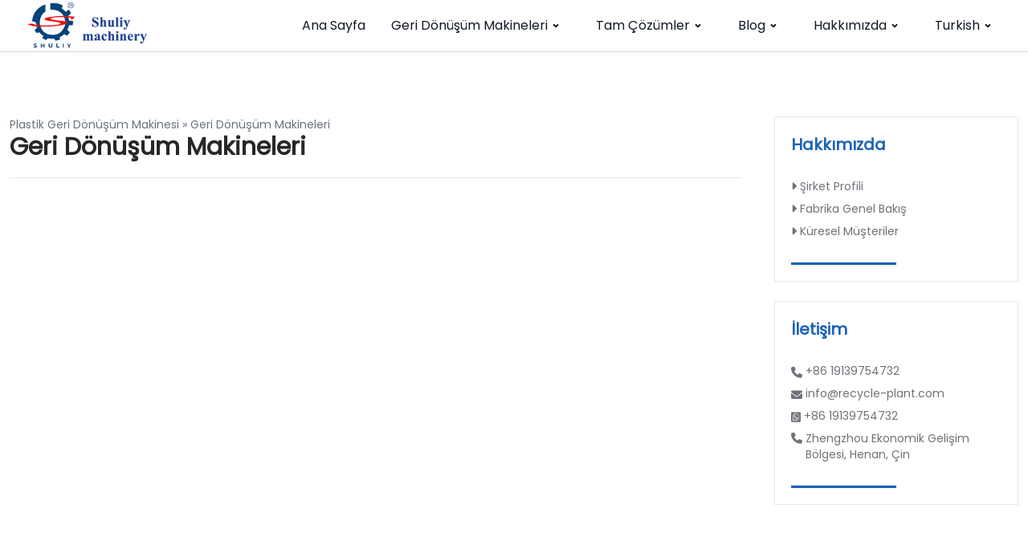

--- FILE ---
content_type: text/html; charset=UTF-8
request_url: https://www.recycle-plant.com/tr/recycle-machinery/
body_size: 10507
content:
<!DOCTYPE html>  <html lang="tr-TR" prefix="og: https://ogp.me/ns#">    <head>      <meta charset="UTF-8">      <meta http-equiv="X-UA-Compatible" content="IE=edge">      <meta name="viewport" content="width=device-width, initial-scale=1.0">         <!-- Rank Math PRO tarafından Arama Motoru Optimizasyonu - https://rankmath.com/ --> <title>Geri Dönüşüm Makineleri - Plastik Geri Dönüşüm Makineleri</title> <meta name="robots" content="follow, index, max-snippet:-1, max-video-preview:-1, max-image-preview:large"/> <link rel="canonical" href="https://www.recycle-plant.com/tr/recycle-machinery/" /> <meta property="og:locale" content="tr_TR" /> <meta property="og:type" content="article" /> <meta property="og:title" content="Geri Dönüşüm Makineleri - Plastik Geri Dönüşüm Makineleri" /> <meta property="og:url" content="https://www.recycle-plant.com/tr/recycle-machinery/" /> <meta property="og:site_name" content="Plastik geri dönüşüm makinesi tesisi" /> <meta property="og:image" content="https://static.recycle-plant.com/wp-content/uploads/2023/03/how-does-our-plastic-recycling-f.jpg" /> <meta property="og:image:secure_url" content="https://static.recycle-plant.com/wp-content/uploads/2023/03/how-does-our-plastic-recycling-f.jpg" /> <meta property="og:image:width" content="1280" /> <meta property="og:image:height" content="720" /> <meta property="og:image:alt" content="Geri Dönüşüm Makineleri" /> <meta property="og:image:type" content="image/jpeg" /> <meta name="twitter:card" content="summary_large_image" /> <meta name="twitter:title" content="Geri Dönüşüm Makineleri - Plastik Geri Dönüşüm Makineleri" /> <meta name="twitter:image" content="https://static.recycle-plant.com/wp-content/uploads/2023/03/how-does-our-plastic-recycling-f.jpg" /> <meta name="twitter:label1" content="Okuma süresi" /> <meta name="twitter:data1" content="Bir dakikadan az" /> <script type="application/ld+json" class="rank-math-schema-pro">{
    "@context": "https:\/\/schema.org",
    "@graph": [
        {
            "@type": "BreadcrumbList",
            "@id": "https:\/\/www.recycle-plant.com\/tr\/recycle-machinery\/#breadcrumb",
            "itemListElement": [
                {
                    "@type": "ListItem",
                    "position": "1",
                    "item": {
                        "@id": "https:\/\/www.recycle-plant.com",
                        "name": "Plastik Geri D\u00f6n\u00fc\u015f\u00fcm Makinesi"
                    }
                },
                {
                    "@type": "ListItem",
                    "position": "2",
                    "item": {
                        "@id": "https:\/\/www.recycle-plant.com\/tr\/recycle-machinery\/",
                        "name": "Geri D\u00f6n\u00fc\u015f\u00fcm Makineleri"
                    }
                }
            ]
        }
    ]
}</script> <!-- /Rank Math WordPress SEO eklentisi -->  <link rel='dns-prefetch' href='//stats.recycle-plant.com' /> <link rel='preconnect' href='https://static.recycle-plant.com' /> <link rel="alternate" title="oEmbed (JSON)" type="application/json+oembed" href="https://www.recycle-plant.com/tr/wp-json/oembed/1.0/embed?url=https%3A%2F%2Fwww.recycle-plant.com%2Ftr%2Frecycle-machinery%2F" /> <link rel="alternate" title="oEmbed (XML)" type="text/xml+oembed" href="https://www.recycle-plant.com/tr/wp-json/oembed/1.0/embed?url=https%3A%2F%2Fwww.recycle-plant.com%2Ftr%2Frecycle-machinery%2F&#038;format=xml" /> <style id='wp-img-auto-sizes-contain-inline-css'> img:is([sizes=auto i],[sizes^="auto," i]){contain-intrinsic-size:3000px 1500px} /*# sourceURL=wp-img-auto-sizes-contain-inline-css */ </style>  <link rel='stylesheet' id='wp-block-library-css' href='https://static.recycle-plant.com/wp-includes/css/dist/block-library/style.min.css?ver=6.9' media='all' /> <style id='global-styles-inline-css'> :root{--wp--preset--aspect-ratio--square: 1;--wp--preset--aspect-ratio--4-3: 4/3;--wp--preset--aspect-ratio--3-4: 3/4;--wp--preset--aspect-ratio--3-2: 3/2;--wp--preset--aspect-ratio--2-3: 2/3;--wp--preset--aspect-ratio--16-9: 16/9;--wp--preset--aspect-ratio--9-16: 9/16;--wp--preset--color--black: #000000;--wp--preset--color--cyan-bluish-gray: #abb8c3;--wp--preset--color--white: #ffffff;--wp--preset--color--pale-pink: #f78da7;--wp--preset--color--vivid-red: #cf2e2e;--wp--preset--color--luminous-vivid-orange: #ff6900;--wp--preset--color--luminous-vivid-amber: #fcb900;--wp--preset--color--light-green-cyan: #7bdcb5;--wp--preset--color--vivid-green-cyan: #00d084;--wp--preset--color--pale-cyan-blue: #8ed1fc;--wp--preset--color--vivid-cyan-blue: #0693e3;--wp--preset--color--vivid-purple: #9b51e0;--wp--preset--color--gray-200: #f3f4f6;--wp--preset--color--red: #ef4444;--wp--preset--color--orange: #fb923c;--wp--preset--color--yellow: #fde047;--wp--preset--color--green: #22c55e;--wp--preset--color--cyan: #06b6d4;--wp--preset--color--blue: #3b82f6;--wp--preset--color--purple: #a855f7;--wp--preset--color--zinc: #3f3f46;--wp--preset--color--color-white: #ffffff;--wp--preset--gradient--vivid-cyan-blue-to-vivid-purple: linear-gradient(135deg,rgb(6,147,227) 0%,rgb(155,81,224) 100%);--wp--preset--gradient--light-green-cyan-to-vivid-green-cyan: linear-gradient(135deg,rgb(122,220,180) 0%,rgb(0,208,130) 100%);--wp--preset--gradient--luminous-vivid-amber-to-luminous-vivid-orange: linear-gradient(135deg,rgb(252,185,0) 0%,rgb(255,105,0) 100%);--wp--preset--gradient--luminous-vivid-orange-to-vivid-red: linear-gradient(135deg,rgb(255,105,0) 0%,rgb(207,46,46) 100%);--wp--preset--gradient--very-light-gray-to-cyan-bluish-gray: linear-gradient(135deg,rgb(238,238,238) 0%,rgb(169,184,195) 100%);--wp--preset--gradient--cool-to-warm-spectrum: linear-gradient(135deg,rgb(74,234,220) 0%,rgb(151,120,209) 20%,rgb(207,42,186) 40%,rgb(238,44,130) 60%,rgb(251,105,98) 80%,rgb(254,248,76) 100%);--wp--preset--gradient--blush-light-purple: linear-gradient(135deg,rgb(255,206,236) 0%,rgb(152,150,240) 100%);--wp--preset--gradient--blush-bordeaux: linear-gradient(135deg,rgb(254,205,165) 0%,rgb(254,45,45) 50%,rgb(107,0,62) 100%);--wp--preset--gradient--luminous-dusk: linear-gradient(135deg,rgb(255,203,112) 0%,rgb(199,81,192) 50%,rgb(65,88,208) 100%);--wp--preset--gradient--pale-ocean: linear-gradient(135deg,rgb(255,245,203) 0%,rgb(182,227,212) 50%,rgb(51,167,181) 100%);--wp--preset--gradient--electric-grass: linear-gradient(135deg,rgb(202,248,128) 0%,rgb(113,206,126) 100%);--wp--preset--gradient--midnight: linear-gradient(135deg,rgb(2,3,129) 0%,rgb(40,116,252) 100%);--wp--preset--font-size--small: 13px;--wp--preset--font-size--medium: 20px;--wp--preset--font-size--large: 36px;--wp--preset--font-size--x-large: 42px;--wp--preset--spacing--20: 0.44rem;--wp--preset--spacing--30: 0.67rem;--wp--preset--spacing--40: 1rem;--wp--preset--spacing--50: 1.5rem;--wp--preset--spacing--60: 2.25rem;--wp--preset--spacing--70: 3.38rem;--wp--preset--spacing--80: 5.06rem;--wp--preset--shadow--natural: 6px 6px 9px rgba(0, 0, 0, 0.2);--wp--preset--shadow--deep: 12px 12px 50px rgba(0, 0, 0, 0.4);--wp--preset--shadow--sharp: 6px 6px 0px rgba(0, 0, 0, 0.2);--wp--preset--shadow--outlined: 6px 6px 0px -3px rgb(255, 255, 255), 6px 6px rgb(0, 0, 0);--wp--preset--shadow--crisp: 6px 6px 0px rgb(0, 0, 0);}:root { --wp--style--global--content-size: 800px;--wp--style--global--wide-size: 1024px; }:where(body) { margin: 0; }.wp-site-blocks > .alignleft { float: left; margin-right: 2em; }.wp-site-blocks > .alignright { float: right; margin-left: 2em; }.wp-site-blocks > .aligncenter { justify-content: center; margin-left: auto; margin-right: auto; }:where(.is-layout-flex){gap: 0.5em;}:where(.is-layout-grid){gap: 0.5em;}.is-layout-flow > .alignleft{float: left;margin-inline-start: 0;margin-inline-end: 2em;}.is-layout-flow > .alignright{float: right;margin-inline-start: 2em;margin-inline-end: 0;}.is-layout-flow > .aligncenter{margin-left: auto !important;margin-right: auto !important;}.is-layout-constrained > .alignleft{float: left;margin-inline-start: 0;margin-inline-end: 2em;}.is-layout-constrained > .alignright{float: right;margin-inline-start: 2em;margin-inline-end: 0;}.is-layout-constrained > .aligncenter{margin-left: auto !important;margin-right: auto !important;}.is-layout-constrained > :where(:not(.alignleft):not(.alignright):not(.alignfull)){max-width: var(--wp--style--global--content-size);margin-left: auto !important;margin-right: auto !important;}.is-layout-constrained > .alignwide{max-width: var(--wp--style--global--wide-size);}body .is-layout-flex{display: flex;}.is-layout-flex{flex-wrap: wrap;align-items: center;}.is-layout-flex > :is(*, div){margin: 0;}body .is-layout-grid{display: grid;}.is-layout-grid > :is(*, div){margin: 0;}body{padding-top: 0px;padding-right: 0px;padding-bottom: 0px;padding-left: 0px;}a:where(:not(.wp-element-button)){text-decoration: underline;}:root :where(.wp-element-button, .wp-block-button__link){background-color: #32373c;border-width: 0;color: #fff;font-family: inherit;font-size: inherit;font-style: inherit;font-weight: inherit;letter-spacing: inherit;line-height: inherit;padding-top: calc(0.667em + 2px);padding-right: calc(1.333em + 2px);padding-bottom: calc(0.667em + 2px);padding-left: calc(1.333em + 2px);text-decoration: none;text-transform: inherit;}.has-black-color{color: var(--wp--preset--color--black) !important;}.has-cyan-bluish-gray-color{color: var(--wp--preset--color--cyan-bluish-gray) !important;}.has-white-color{color: var(--wp--preset--color--white) !important;}.has-pale-pink-color{color: var(--wp--preset--color--pale-pink) !important;}.has-vivid-red-color{color: var(--wp--preset--color--vivid-red) !important;}.has-luminous-vivid-orange-color{color: var(--wp--preset--color--luminous-vivid-orange) !important;}.has-luminous-vivid-amber-color{color: var(--wp--preset--color--luminous-vivid-amber) !important;}.has-light-green-cyan-color{color: var(--wp--preset--color--light-green-cyan) !important;}.has-vivid-green-cyan-color{color: var(--wp--preset--color--vivid-green-cyan) !important;}.has-pale-cyan-blue-color{color: var(--wp--preset--color--pale-cyan-blue) !important;}.has-vivid-cyan-blue-color{color: var(--wp--preset--color--vivid-cyan-blue) !important;}.has-vivid-purple-color{color: var(--wp--preset--color--vivid-purple) !important;}.has-gray-200-color{color: var(--wp--preset--color--gray-200) !important;}.has-red-color{color: var(--wp--preset--color--red) !important;}.has-orange-color{color: var(--wp--preset--color--orange) !important;}.has-yellow-color{color: var(--wp--preset--color--yellow) !important;}.has-green-color{color: var(--wp--preset--color--green) !important;}.has-cyan-color{color: var(--wp--preset--color--cyan) !important;}.has-blue-color{color: var(--wp--preset--color--blue) !important;}.has-purple-color{color: var(--wp--preset--color--purple) !important;}.has-zinc-color{color: var(--wp--preset--color--zinc) !important;}.has-color-white-color{color: var(--wp--preset--color--color-white) !important;}.has-black-background-color{background-color: var(--wp--preset--color--black) !important;}.has-cyan-bluish-gray-background-color{background-color: var(--wp--preset--color--cyan-bluish-gray) !important;}.has-white-background-color{background-color: var(--wp--preset--color--white) !important;}.has-pale-pink-background-color{background-color: var(--wp--preset--color--pale-pink) !important;}.has-vivid-red-background-color{background-color: var(--wp--preset--color--vivid-red) !important;}.has-luminous-vivid-orange-background-color{background-color: var(--wp--preset--color--luminous-vivid-orange) !important;}.has-luminous-vivid-amber-background-color{background-color: var(--wp--preset--color--luminous-vivid-amber) !important;}.has-light-green-cyan-background-color{background-color: var(--wp--preset--color--light-green-cyan) !important;}.has-vivid-green-cyan-background-color{background-color: var(--wp--preset--color--vivid-green-cyan) !important;}.has-pale-cyan-blue-background-color{background-color: var(--wp--preset--color--pale-cyan-blue) !important;}.has-vivid-cyan-blue-background-color{background-color: var(--wp--preset--color--vivid-cyan-blue) !important;}.has-vivid-purple-background-color{background-color: var(--wp--preset--color--vivid-purple) !important;}.has-gray-200-background-color{background-color: var(--wp--preset--color--gray-200) !important;}.has-red-background-color{background-color: var(--wp--preset--color--red) !important;}.has-orange-background-color{background-color: var(--wp--preset--color--orange) !important;}.has-yellow-background-color{background-color: var(--wp--preset--color--yellow) !important;}.has-green-background-color{background-color: var(--wp--preset--color--green) !important;}.has-cyan-background-color{background-color: var(--wp--preset--color--cyan) !important;}.has-blue-background-color{background-color: var(--wp--preset--color--blue) !important;}.has-purple-background-color{background-color: var(--wp--preset--color--purple) !important;}.has-zinc-background-color{background-color: var(--wp--preset--color--zinc) !important;}.has-color-white-background-color{background-color: var(--wp--preset--color--color-white) !important;}.has-black-border-color{border-color: var(--wp--preset--color--black) !important;}.has-cyan-bluish-gray-border-color{border-color: var(--wp--preset--color--cyan-bluish-gray) !important;}.has-white-border-color{border-color: var(--wp--preset--color--white) !important;}.has-pale-pink-border-color{border-color: var(--wp--preset--color--pale-pink) !important;}.has-vivid-red-border-color{border-color: var(--wp--preset--color--vivid-red) !important;}.has-luminous-vivid-orange-border-color{border-color: var(--wp--preset--color--luminous-vivid-orange) !important;}.has-luminous-vivid-amber-border-color{border-color: var(--wp--preset--color--luminous-vivid-amber) !important;}.has-light-green-cyan-border-color{border-color: var(--wp--preset--color--light-green-cyan) !important;}.has-vivid-green-cyan-border-color{border-color: var(--wp--preset--color--vivid-green-cyan) !important;}.has-pale-cyan-blue-border-color{border-color: var(--wp--preset--color--pale-cyan-blue) !important;}.has-vivid-cyan-blue-border-color{border-color: var(--wp--preset--color--vivid-cyan-blue) !important;}.has-vivid-purple-border-color{border-color: var(--wp--preset--color--vivid-purple) !important;}.has-gray-200-border-color{border-color: var(--wp--preset--color--gray-200) !important;}.has-red-border-color{border-color: var(--wp--preset--color--red) !important;}.has-orange-border-color{border-color: var(--wp--preset--color--orange) !important;}.has-yellow-border-color{border-color: var(--wp--preset--color--yellow) !important;}.has-green-border-color{border-color: var(--wp--preset--color--green) !important;}.has-cyan-border-color{border-color: var(--wp--preset--color--cyan) !important;}.has-blue-border-color{border-color: var(--wp--preset--color--blue) !important;}.has-purple-border-color{border-color: var(--wp--preset--color--purple) !important;}.has-zinc-border-color{border-color: var(--wp--preset--color--zinc) !important;}.has-color-white-border-color{border-color: var(--wp--preset--color--color-white) !important;}.has-vivid-cyan-blue-to-vivid-purple-gradient-background{background: var(--wp--preset--gradient--vivid-cyan-blue-to-vivid-purple) !important;}.has-light-green-cyan-to-vivid-green-cyan-gradient-background{background: var(--wp--preset--gradient--light-green-cyan-to-vivid-green-cyan) !important;}.has-luminous-vivid-amber-to-luminous-vivid-orange-gradient-background{background: var(--wp--preset--gradient--luminous-vivid-amber-to-luminous-vivid-orange) !important;}.has-luminous-vivid-orange-to-vivid-red-gradient-background{background: var(--wp--preset--gradient--luminous-vivid-orange-to-vivid-red) !important;}.has-very-light-gray-to-cyan-bluish-gray-gradient-background{background: var(--wp--preset--gradient--very-light-gray-to-cyan-bluish-gray) !important;}.has-cool-to-warm-spectrum-gradient-background{background: var(--wp--preset--gradient--cool-to-warm-spectrum) !important;}.has-blush-light-purple-gradient-background{background: var(--wp--preset--gradient--blush-light-purple) !important;}.has-blush-bordeaux-gradient-background{background: var(--wp--preset--gradient--blush-bordeaux) !important;}.has-luminous-dusk-gradient-background{background: var(--wp--preset--gradient--luminous-dusk) !important;}.has-pale-ocean-gradient-background{background: var(--wp--preset--gradient--pale-ocean) !important;}.has-electric-grass-gradient-background{background: var(--wp--preset--gradient--electric-grass) !important;}.has-midnight-gradient-background{background: var(--wp--preset--gradient--midnight) !important;}.has-small-font-size{font-size: var(--wp--preset--font-size--small) !important;}.has-medium-font-size{font-size: var(--wp--preset--font-size--medium) !important;}.has-large-font-size{font-size: var(--wp--preset--font-size--large) !important;}.has-x-large-font-size{font-size: var(--wp--preset--font-size--x-large) !important;} /*# sourceURL=global-styles-inline-css */ </style>  <link rel='stylesheet' id='kk-star-ratings-css' href='https://www.recycle-plant.com/wp-content/plugins/kk-star-ratings/src/core/public/css/kk-star-ratings.min.css?ver=5.4.10.3' media='all' /> <link rel='stylesheet' id='livechat-style-css' href='https://www.recycle-plant.com/wp-content/plugins/livechat/assets/css/livechat.css?ver=1758007499' media='all' /> <link rel='stylesheet' id='intl-tel-input-style-css' href='https://www.recycle-plant.com/wp-content/plugins/livechat/assets/css/intlTelInput.min.css?ver=1758007499' media='all' /> <link rel='stylesheet' id='shuliy-main-style-css' href='https://static.recycle-plant.com/wp-content/themes/026-recycle_plant_com/assets/css/mainstyle.css?ver=1769140488' media='all' /> <link rel='stylesheet' id='trp-language-switcher-v2-css' href='https://www.recycle-plant.com/wp-content/plugins/translatepress-multilingual/assets/css/trp-language-switcher-v2.css?ver=3.0.7' media='all' /> <style id='kadence-blocks-global-variables-inline-css'> :root {--global-kb-font-size-sm:clamp(0.8rem, 0.73rem + 0.217vw, 0.9rem);--global-kb-font-size-md:clamp(1.1rem, 0.995rem + 0.326vw, 1.25rem);--global-kb-font-size-lg:clamp(1.75rem, 1.576rem + 0.543vw, 2rem);--global-kb-font-size-xl:clamp(2.25rem, 1.728rem + 1.63vw, 3rem);--global-kb-font-size-xxl:clamp(2.5rem, 1.456rem + 3.26vw, 4rem);--global-kb-font-size-xxxl:clamp(2.75rem, 0.489rem + 7.065vw, 6rem);}:root {--global-palette1: #3182CE;--global-palette2: #2B6CB0;--global-palette3: #1A202C;--global-palette4: #2D3748;--global-palette5: #4A5568;--global-palette6: #718096;--global-palette7: #EDF2F7;--global-palette8: #F7FAFC;--global-palette9: #ffffff;} /*# sourceURL=kadence-blocks-global-variables-inline-css */ </style> <script src="https://static.recycle-plant.com/wp-includes/js/jquery/jquery.min.js?ver=3.7.1" id="jquery-core-js"></script> <script src="https://static.recycle-plant.com/wp-includes/js/jquery/jquery-migrate.min.js?ver=3.4.1" id="jquery-migrate-js"></script> <script defer data-domain='recycle-plant.com/tr' data-api='https://stats.recycle-plant.com/api/event' data-cfasync='false' src="https://stats.recycle-plant.com/js/plausible.outbound-links.js?ver=2.5.0" id="plausible-analytics-js"></script> <script id="plausible-analytics-js-after">
window.plausible = window.plausible || function() { (window.plausible.q = window.plausible.q || []).push(arguments) }
//# sourceURL=plausible-analytics-js-after
</script> <script src="https://www.recycle-plant.com/wp-content/plugins/livechat/assets/js/intlTelInput.min.js?ver=1758007499" id="intl-tel-input-func-js"></script> <script src="https://www.recycle-plant.com/wp-content/plugins/translatepress-multilingual/assets/js/trp-frontend-language-switcher.js?ver=3.0.7" id="trp-language-switcher-js-v2-js"></script> <link rel="https://api.w.org/" href="https://www.recycle-plant.com/tr/wp-json/" /><link rel="alternate" title="JSON" type="application/json" href="https://www.recycle-plant.com/tr/wp-json/wp/v2/pages/45" /><link rel="alternate" hreflang="en-US" href="https://www.recycle-plant.com/recycle-machinery/"/> <link rel="alternate" hreflang="fr-FR" href="https://www.recycle-plant.com/fr/recycle-machinery/"/> <link rel="alternate" hreflang="es-ES" href="https://www.recycle-plant.com/es/recycle-machinery/"/> <link rel="alternate" hreflang="pt-BR" href="https://www.recycle-plant.com/pt/recycle-machinery/"/> <link rel="alternate" hreflang="ar" href="https://www.recycle-plant.com/ar/recycle-machinery/"/> <link rel="alternate" hreflang="ru-RU" href="https://www.recycle-plant.com/ru/recycle-machinery/"/> <link rel="alternate" hreflang="zh-CN" href="https://www.recycle-plant.com/zh/recycle-machinery/"/> <link rel="alternate" hreflang="tr-TR" href="https://www.recycle-plant.com/tr/recycle-machinery/"/> <link rel="alternate" hreflang="vi" href="https://www.recycle-plant.com/vi/recycle-machinery/"/> <link rel="alternate" hreflang="ja" href="https://www.recycle-plant.com/ja/recycle-machinery/"/> <link rel="alternate" hreflang="sw" href="https://www.recycle-plant.com/sw/recycle-machinery/"/> <link rel="alternate" hreflang="ko-KR" href="https://www.recycle-plant.com/ko/recycle-machinery/"/> <link rel="alternate" hreflang="de-DE" href="https://www.recycle-plant.com/de/recycle-machinery/"/> <link rel="alternate" hreflang="id-ID" href="https://www.recycle-plant.com/id/recycle-machinery/"/> <link rel="alternate" hreflang="en" href="https://www.recycle-plant.com/recycle-machinery/"/> <link rel="alternate" hreflang="fr" href="https://www.recycle-plant.com/fr/recycle-machinery/"/> <link rel="alternate" hreflang="es" href="https://www.recycle-plant.com/es/recycle-machinery/"/> <link rel="alternate" hreflang="pt" href="https://www.recycle-plant.com/pt/recycle-machinery/"/> <link rel="alternate" hreflang="ru" href="https://www.recycle-plant.com/ru/recycle-machinery/"/> <link rel="alternate" hreflang="zh" href="https://www.recycle-plant.com/zh/recycle-machinery/"/> <link rel="alternate" hreflang="tr" href="https://www.recycle-plant.com/tr/recycle-machinery/"/> <link rel="alternate" hreflang="ko" href="https://www.recycle-plant.com/ko/recycle-machinery/"/> <link rel="alternate" hreflang="de" href="https://www.recycle-plant.com/de/recycle-machinery/"/> <link rel="alternate" hreflang="id" href="https://www.recycle-plant.com/id/recycle-machinery/"/> <link rel="icon" href="https://static.recycle-plant.com/wp-content/uploads/2019/08/cropped-cropped-shuliylogo-32x32.png" sizes="32x32" /> <link rel="icon" href="https://static.recycle-plant.com/wp-content/uploads/2019/08/cropped-cropped-shuliylogo-192x192.png" sizes="192x192" /> <link rel="apple-touch-icon" href="https://static.recycle-plant.com/wp-content/uploads/2019/08/cropped-cropped-shuliylogo-180x180.png" /> <meta name="msapplication-TileImage" content="https://static.recycle-plant.com/wp-content/uploads/2019/08/cropped-cropped-shuliylogo-270x270.png" /> 		<style id="wp-custom-css"> 			.main-content .white-space-nowrap{ 	white-space:normal; }  		</style> 		</head>    <body>            <section class="border-b border-b-gray-300">          <header class="relative z-50">                <div class="container mx-auto flex px-5 flex-wrap justify-between items-center">                    <a href="https://www.recycle-plant.com/tr" class="flex items-center">                      <img style="width: auto;height: 60px;" class="" src="https://static.recycle-plant.com/wp-content/uploads/2019/08/shuliylogo.png" alt="logo">                  </a>                    <div id="btn-toggle-header-menu" data-target="#mainNav" class="flex lg:hidden">                      <button class="flex items-center border-0 px-3 py-6 focus:outline-none !bg-transparent bg-white rounded text-base">                          <svg xmlns="http://www.w3.org/2000/svg" class="h-6 w-6" fill="none" viewbox="0 0 24 24" stroke="currentColor" stroke-width="2">                              <path stroke-linecap="round" stroke-linejoin="round" d="M4 6h16M4 12h16m-7 6h7" />                          </svg>                      </button>                  </div>                    <!-- nav content -->                                      <nav id="header-menu" class="hidden lg:flex flex-col w-full lg:w-max lg:flex-row">                                                        <!-- lv1 no children -->                                                          <div class="flex relative parent-menu">                                      <a href="/tr/" class="text-gray-900 hover:text-gray-600 px-3 py-3 lg:py-5 hover:underline underline-offset-8">                                          Ana Sayfa                                    </a>                                  </div>                                                                                        <!-- lv1 no children -->                                                                <!-- lv1 with children -->                                  <div class="flex flex-col relative group parent-menu has-child">                                        <!-- lv1 link -->                                      <a data-permalink="https://www.recycle-plant.com/tr/products/" href="https://www.recycle-plant.com/tr/products/" class="flex items-center text-gray-900 group-hover:underline underline-offset-8 px-3 py-3 lg:py-5 lg:px-5">                                          Geri Dönüşüm Makineleri                                        <svg class="w-5 h-5" xmlns="http://www.w3.org/2000/svg" viewbox="0 0 24 24">                                              <path d="M12 15.0006L7.75732 10.758L9.17154 9.34375L12 12.1722L14.8284 9.34375L16.2426 10.758L12 15.0006Z"></path>                                          </svg>                                      </a>                                        <!-- lv1 children -->                                      <div class="son-menu hidden group-hover:flex flex-col px-5 py-3 w-full lg:w-max divide-y divide-gray-200 rounded overflow-hidden static lg:absolute left-0 top-16 bg-white shadow-xl">                                                                                        <a href="https://www.recycle-plant.com/tr/products/granulator-machine/" class="son-menu-item w-full py-2 hover:font-semibold">                                                  Granülatör Makineleri                                            </a>                                                                                      <a href="https://www.recycle-plant.com/tr/products/shredder-machine/" class="son-menu-item w-full py-2 hover:font-semibold">                                                  Parçalama Makineleri                                            </a>                                                                                      <a href="https://www.recycle-plant.com/tr/products/washing-system/" class="son-menu-item w-full py-2 hover:font-semibold">                                                  Yıkama Sistemleri                                            </a>                                                                                      <a href="https://www.recycle-plant.com/tr/products/dewatering-machines/" class="son-menu-item w-full py-2 hover:font-semibold">                                                  Suyunu Alma Makineleri                                            </a>                                                                                      <a href="https://www.recycle-plant.com/tr/products/tire-recycling/" class="son-menu-item w-full py-2 hover:font-semibold">                                                  Lastik Geri Dönüşüm Makineleri                                            </a>                                                                                </div>                                    </div>                                                                                        <!-- lv1 no children -->                                                                <!-- lv1 with children -->                                  <div class="flex flex-col relative group parent-menu has-child">                                        <!-- lv1 link -->                                      <a data-permalink="https://www.recycle-plant.com/tr/recycling-line/" href="https://www.recycle-plant.com/tr/recycling-line/" class="flex items-center text-gray-900 group-hover:underline underline-offset-8 px-3 py-3 lg:py-5 lg:px-5">                                          Tam Çözümler                                        <svg class="w-5 h-5" xmlns="http://www.w3.org/2000/svg" viewbox="0 0 24 24">                                              <path d="M12 15.0006L7.75732 10.758L9.17154 9.34375L12 12.1722L14.8284 9.34375L16.2426 10.758L12 15.0006Z"></path>                                          </svg>                                      </a>                                        <!-- lv1 children -->                                      <div class="son-menu hidden group-hover:flex flex-col px-5 py-3 w-full lg:w-max divide-y divide-gray-200 rounded overflow-hidden static lg:absolute left-0 top-16 bg-white shadow-xl">                                                                                        <a href="https://www.recycle-plant.com/tr/plastic-film-recycling-production-line/" class="son-menu-item w-full py-2 hover:font-semibold">                                                  LDPE LLDPE HDPE PP Film Yıkama Peletleme Hattı                                            </a>                                                                                      <a href="https://www.recycle-plant.com/tr/pp-pe-flake-recycling-line/" class="son-menu-item w-full py-2 hover:font-semibold">                                                  PP HDPE PS Sert Plastik Kırma Yıkama Geri Dönüşüm Hattı                                            </a>                                                                                      <a href="https://www.recycle-plant.com/tr/plastic-bottle-recycling-line/" class="son-menu-item w-full py-2 hover:font-semibold">                                                  Plastik Şişe Sıcak Yıkama Hattı                                            </a>                                                                                      <a href="https://www.recycle-plant.com/tr/pet-bottle-washing-plant.html" class="son-menu-item w-full py-2 hover:font-semibold">                                                  PET Şişe Yıkama Tesisi                                            </a>                                                                                      <a href="https://www.recycle-plant.com/tr/eps-epe-foam-granulating-line-recycling.html" class="son-menu-item w-full py-2 hover:font-semibold">                                                  EPE EPS Köpük Granülleme Hattı                                            </a>                                                                                      <a href="https://www.recycle-plant.com/tr/automatic-rubber-powder-production-line.html" class="son-menu-item w-full py-2 hover:font-semibold">                                                  Otomatik Kauçuk Tozu Üretim Hattı                                            </a>                                                                                      <a href="https://www.recycle-plant.com/tr/waste-tire-recycling-line.html" class="son-menu-item w-full py-2 hover:font-semibold">                                                  Atık Lastik Geri Dönüşüm Hattı                                            </a>                                                                                      <a href="https://www.recycle-plant.com/tr/otr-tire-recycling-plant.html" class="son-menu-item w-full py-2 hover:font-semibold">                                                  Anahtar Teslim OTR Lastik Geri Dönüşüm Tesisi                                            </a>                                                                                      <a href="https://www.recycle-plant.com/tr/plastic-pipe-making-machine.html" class="son-menu-item w-full py-2 hover:font-semibold">                                                  Plastik PVC Boru Yapım Makinesi                                            </a>                                                                                </div>                                    </div>                                                                                        <!-- lv1 no children -->                                                                <!-- lv1 with children -->                                  <div class="flex flex-col relative group parent-menu has-child">                                        <!-- lv1 link -->                                      <a data-permalink="#" href="#" class="flex items-center text-gray-900 group-hover:underline underline-offset-8 px-3 py-3 lg:py-5 lg:px-5">                                          Blog                                        <svg class="w-5 h-5" xmlns="http://www.w3.org/2000/svg" viewbox="0 0 24 24">                                              <path d="M12 15.0006L7.75732 10.758L9.17154 9.34375L12 12.1722L14.8284 9.34375L16.2426 10.758L12 15.0006Z"></path>                                          </svg>                                      </a>                                        <!-- lv1 children -->                                      <div class="son-menu hidden group-hover:flex flex-col px-5 py-3 w-full lg:w-max divide-y divide-gray-200 rounded overflow-hidden static lg:absolute left-0 top-16 bg-white shadow-xl">                                                                                        <a href="https://www.recycle-plant.com/tr/news/" class="son-menu-item w-full py-2 hover:font-semibold">                                                  Vaka &amp; Haberler                                            </a>                                                                                      <a href="https://www.recycle-plant.com/tr/knowledge-base/" class="son-menu-item w-full py-2 hover:font-semibold">                                                  Bilgi Tabanı                                            </a>                                                                                </div>                                    </div>                                                                                        <!-- lv1 no children -->                                                                <!-- lv1 with children -->                                  <div class="flex flex-col relative group parent-menu has-child">                                        <!-- lv1 link -->                                      <a data-permalink="https://www.recycle-plant.com/tr/about-us/" href="https://www.recycle-plant.com/tr/about-us/" class="flex items-center text-gray-900 group-hover:underline underline-offset-8 px-3 py-3 lg:py-5 lg:px-5">                                          Hakkımızda                                        <svg class="w-5 h-5" xmlns="http://www.w3.org/2000/svg" viewbox="0 0 24 24">                                              <path d="M12 15.0006L7.75732 10.758L9.17154 9.34375L12 12.1722L14.8284 9.34375L16.2426 10.758L12 15.0006Z"></path>                                          </svg>                                      </a>                                        <!-- lv1 children -->                                      <div class="son-menu hidden group-hover:flex flex-col px-5 py-3 w-full lg:w-max divide-y divide-gray-200 rounded overflow-hidden static lg:absolute left-0 top-16 bg-white shadow-xl">                                                                                        <a href="https://www.recycle-plant.com/tr/company-profile/" class="son-menu-item w-full py-2 hover:font-semibold">                                                  Şirket Profili                                            </a>                                                                                      <a href="https://www.recycle-plant.com/tr/shuliy-factory-overview/" class="son-menu-item w-full py-2 hover:font-semibold">                                                  Shuliy Fabrika Genel Görünümü                                            </a>                                                                                      <a href="https://www.recycle-plant.com/tr/shuliy-groups-global-customers/" class="son-menu-item w-full py-2 hover:font-semibold">                                                  Shuliy Grubu'nun Küresel Müşterileri                                            </a>                                                                                      <a href="https://www.recycle-plant.com/tr/contact-us/" class="son-menu-item w-full py-2 hover:font-semibold">                                                  Bizimle İletişime Geçin                                            </a>                                                                                </div>                                    </div>                                                                                        <!-- lv1 no children -->                                                                <!-- lv1 with children -->                                  <div class="flex flex-col relative group parent-menu has-child">                                        <!-- lv1 link -->                                      <a data-permalink="https://www.recycle-plant.com/tr/recycle-machinery/#TRPLINKPROCESSED" href="https://www.recycle-plant.com/tr/recycle-machinery/" class="flex items-center text-gray-900 group-hover:underline underline-offset-8 px-3 py-3 lg:py-5 lg:px-5">                                          <span class="trp-menu-ls-label" data-no-translation title="Turkish"><span class="trp-ls-language-name">Turkish</span></span>                                        <svg class="w-5 h-5" xmlns="http://www.w3.org/2000/svg" viewbox="0 0 24 24">                                              <path d="M12 15.0006L7.75732 10.758L9.17154 9.34375L12 12.1722L14.8284 9.34375L16.2426 10.758L12 15.0006Z"></path>                                          </svg>                                      </a>                                        <!-- lv1 children -->                                      <div class="son-menu hidden group-hover:flex flex-col px-5 py-3 w-full lg:w-max divide-y divide-gray-200 rounded overflow-hidden static lg:absolute left-0 top-16 bg-white shadow-xl">                                                                                        <a href="https://www.recycle-plant.com/ar/recycle-machinery/" class="son-menu-item w-full py-2 hover:font-semibold">                                                  <span class="trp-menu-ls-label" data-no-translation title="Arabic"><span class="trp-ls-language-name">Arabic</span></span>                                            </a>                                                                                      <a href="https://www.recycle-plant.com/zh/recycle-machinery/" class="son-menu-item w-full py-2 hover:font-semibold">                                                  <span class="trp-menu-ls-label" data-no-translation title="Chinese"><span class="trp-ls-language-name">Chinese</span></span>                                            </a>                                                                                      <a href="https://www.recycle-plant.com/fr/recycle-machinery/" class="son-menu-item w-full py-2 hover:font-semibold">                                                  <span class="trp-menu-ls-label" data-no-translation title="French"><span class="trp-ls-language-name">French</span></span>                                            </a>                                                                                      <a href="https://www.recycle-plant.com/ja/recycle-machinery/" class="son-menu-item w-full py-2 hover:font-semibold">                                                  <span class="trp-menu-ls-label" data-no-translation title="Japanese"><span class="trp-ls-language-name">Japanese</span></span>                                            </a>                                                                                      <a href="https://www.recycle-plant.com/pt/recycle-machinery/" class="son-menu-item w-full py-2 hover:font-semibold">                                                  <span class="trp-menu-ls-label" data-no-translation title="Portuguese"><span class="trp-ls-language-name">Portuguese</span></span>                                            </a>                                                                                      <a href="https://www.recycle-plant.com/ru/recycle-machinery/" class="son-menu-item w-full py-2 hover:font-semibold">                                                  <span class="trp-menu-ls-label" data-no-translation title="Russian"><span class="trp-ls-language-name">Russian</span></span>                                            </a>                                                                                      <a href="https://www.recycle-plant.com/es/recycle-machinery/" class="son-menu-item w-full py-2 hover:font-semibold">                                                  <span class="trp-menu-ls-label" data-no-translation title="Spanish"><span class="trp-ls-language-name">Spanish</span></span>                                            </a>                                                                                      <a href="https://www.recycle-plant.com/sw/recycle-machinery/" class="son-menu-item w-full py-2 hover:font-semibold">                                                  <span class="trp-menu-ls-label" data-no-translation title="Swahili"><span class="trp-ls-language-name">Swahili</span></span>                                            </a>                                                                                      <a href="https://www.recycle-plant.com/vi/recycle-machinery/" class="son-menu-item w-full py-2 hover:font-semibold">                                                  <span class="trp-menu-ls-label" data-no-translation title="Vietnamese"><span class="trp-ls-language-name">Vietnamese</span></span>                                            </a>                                                                                      <a href="https://www.recycle-plant.com/recycle-machinery/" class="son-menu-item w-full py-2 hover:font-semibold">                                                  <span class="trp-menu-ls-label" data-no-translation title="English"><span class="trp-ls-language-name">English</span></span>                                            </a>                                                                                      <a href="https://www.recycle-plant.com/ko/recycle-machinery/" class="son-menu-item w-full py-2 hover:font-semibold">                                                  <span class="trp-menu-ls-label" data-no-translation title="Korean"><span class="trp-ls-language-name">Korean</span></span>                                            </a>                                                                                      <a href="https://www.recycle-plant.com/de/recycle-machinery/" class="son-menu-item w-full py-2 hover:font-semibold">                                                  <span class="trp-menu-ls-label" data-no-translation title="German"><span class="trp-ls-language-name">German</span></span>                                            </a>                                                                                      <a href="https://www.recycle-plant.com/id/recycle-machinery/" class="son-menu-item w-full py-2 hover:font-semibold">                                                  <span class="trp-menu-ls-label" data-no-translation title="Indonesian"><span class="trp-ls-language-name">Indonesian</span></span>                                            </a>                                                                                </div>                                    </div>                                                                              </nav>                                  </div>          </header>      </section>        <script>
        document.addEventListener('DOMContentLoaded', function() {
            const btnToggleHeaderMenu = document.getElementById('btn-toggle-header-menu');
            if (btnToggleHeaderMenu) {
                btnToggleHeaderMenu.addEventListener('click', function() {
                    document.getElementById('header-menu').classList.toggle('hidden');
                })
            }

            let isMobile = window.innerWidth < 1024 ? true : false
            window.addEventListener('resize', function() {
                if (window.innerWidth < 1024) {
                    isMobile = true
                } else {
                    isMobile = false
                }
            })

            const parentMenuWithChild = document.querySelectorAll('.parent-menu.has-child');
            if (parentMenuWithChild && parentMenuWithChild.length > 0) {
                parentMenuWithChild.forEach(function(pmenu, index) {
                    if (pmenu.classList.contains('group') && isMobile) {
                        pmenu.classList.remove('group')
                    }

                    const pmenuLink = pmenu.firstElementChild
                    if (isMobile && pmenuLink) {
                        pmenuLink.setAttribute('href', 'javascript:;')
                    } else {
                        pmenuLinkUrl = pmenuLink.getAttribute('data-permalink')
                        pmenuLink.setAttribute('href', pmenuLinkUrl)
                    }


                    if (isMobile) {
                        pmenu.addEventListener('click', function(e) {
                            // e.preventDefault()
                            const sonMenu = pmenu.querySelector('.son-menu')
                            if (sonMenu) {
                                sonMenu.classList.toggle('hidden')
                                sonMenu.classList.replace('group-hover:flex', 'flex')
                            }
                        })
                    }

                })
            }

        })
    </script>    <section class="block">      <div class="container py-20">            <div class="flex flex-col lg:flex-row lg:space-x-10 lg:flex-nowrap">                <article class="w-full lg:w-3/4 mb-10 lg:mb-0">                    <div class="flex w-full text-zinc-400 text-sm"><div class="text-sm text-gray-500">      <nav aria-label="navigasyon" class="rank-math-breadcrumb"><p class="translation-block"><a href="https://www.recycle-plant.com/tr/">Plastik Geri Dönüşüm Makinesi</a><span class="separator"> » </span><span class="last">Geri Dönüşüm Makineleri</span></p></nav></div></div><h1 class="text-3xl font-semibold border-b pb-5 mb-5">Geri Dönüşüm Makineleri</h1><div class="main-content"></div>              </article>                <aside class="sl-sidebar w-full lg:w-1/4  flex flex-col">                        <div class="flex flex-col space-y-6 w-full sticky top-0">              <div class="flex flex-col space-y-7 border border-[#E7E7E7] p-5">          <h3 class="block font-semibold text-custom1 text-xl capitalize relative">              Hakkımızda          </h3>          <div class="flex flex-col w-full space-y-2">                              <div class="flex">                      <a class="flex text-sm text-zinc-500" href="https://www.recycle-plant.com/tr/company-profile/">                          <i class="fa-solid fa-caret-right mr-1 relative top-[3px]"></i>                          Şirket Profili                    </a>                  </div>                              <div class="flex">                      <a class="flex text-sm text-zinc-500" href="https://www.recycle-plant.com/tr/shuliy-factory-overview/">                          <i class="fa-solid fa-caret-right mr-1 relative top-[3px]"></i>                          Fabrika Genel Bakış                    </a>                  </div>                              <div class="flex">                      <a class="flex text-sm text-zinc-500" href="https://www.recycle-plant.com/tr/shuliy-groups-global-customers/">                          <i class="fa-solid fa-caret-right mr-1 relative top-[3px]"></i>                          Küresel Müşteriler                    </a>                  </div>                      </div>            <hr class="block w-1/2 bg-custom1 h-1">      </div>        <div class="flex flex-col space-y-7 border border-[#E7E7E7] p-5">          <h3 class="block font-semibold text-custom1 text-xl capitalize relative">              İletişim          </h3>          <div class="flex flex-col w-full space-y-2">                              <div class="flex flex-col gap-1">                      <div class="flex items-center">                            <div class="flex">                              <i class="flex fa fa-phone relative top-[2px] text-sm text-zinc-500 mr-1"></i>                              <a class="flex text-sm text-zinc-500" href="tel:+86 19139754732">                                  +86 19139754732                            </a>                          </div>                      </div>                  </div>                                            <div class="flex flex-col gap-1">                      <div class="flex items-center">                            <div class="flex">                              <i class="flex fa fa-envelope relative top-[2px] text-sm text-zinc-500 mr-1"></i>                              <a class="flex text-sm text-zinc-500" href="mailto:info@recycle-plant.com">                                  info@recycle-plant.com                            </a>                          </div>                      </div>                  </div>                                            <div class="flex flex-col gap-1">                      <div class="flex items-center">                            <div class="flex">                              <i class="flex fa-brands fa-square-whatsapp relative top-[2px] text-sm text-zinc-500 mr-1"></i>                              <a target="_blank" class="flex text-sm text-zinc-500" href="https://api.whatsapp.com/send?phone=+86 19139754732&text=Hi,%20I%20am%20interested%20in%20this%20product,%20please%20contact%20me.%20https://www.recycle-plant.com/tr/tr/recycle-machinery/" data-no-translation="">                                  +86 19139754732                            </a>                          </div>                      </div>                  </div>                                            <div class="flex flex-col gap-1">                      <div class="flex items-center">                            <div class="flex">                              <i class="flex fa fa-phone text-sm text-zinc-500 mr-1"></i>                              <span class="flex text-sm text-zinc-500">                                  Zhengzhou Ekonomik Gelişim Bölgesi, Henan, Çin                            </span>                          </div>                      </div>                  </div>                      </div>            <hr class="block w-1/2 bg-custom1 h-1">      </div>          </div>              </aside>            </div>                              </div>  </section>      <div class="block aside-bottom"></div>  <footer class="bg-custom2 py-20 text-white">      <div class="container">            <div class="flex flex-col w-full lg:flex-row">                <div class="flex flex-col lg:w-1/4 lg:pr-10 lg:border-r lg:border-y-zinc-700 mb-5  lg:mb-0 space-y-8">                  <img class="block object-contain w-max max-w-full"                       src="https://static.recycle-plant.com/wp-content/uploads/2019/08/shuliylogo.png"                       alt="logo">                  <p class="text-sm">  					Eğer plastik geri dönüşüm makineleri için güvenilir bir tedarikçi arıyorsanız, sizin için en iyi seçim biziz. Her türlü plastik geri dönüşüm tesisini karşılamaktan memnuniyet duyarız.                </p>              </div>                <div class="flex flex-1 relative flex-wrap  items-start w-full box-border lg:pl-10">  				                <div class="flex basis-full md:basis-1/2 lg:basis-1/4 flex-1 p-5 box-border">                      <div class="flex flex-col space-y-2">                          <h3 class="block font-semibold  text-base mb-1 lg:mb-3 text-white">  							Hakkımızda                        </h3>  						                            <div class="flex">                                  <a class="flex text-sm  text-white"                                     href="https://www.recycle-plant.com/tr/company-profile/">                                      <i class="fa-solid fa-caret-right mr-1 relative top-[3px]"></i>  									Şirket Profili                                </a>                              </div>  						                            <div class="flex">                                  <a class="flex text-sm  text-white"                                     href="https://www.recycle-plant.com/tr/shuliy-factory-overview/">                                      <i class="fa-solid fa-caret-right mr-1 relative top-[3px]"></i>  									Fabrika Genel Bakış                                </a>                              </div>  						                            <div class="flex">                                  <a class="flex text-sm  text-white"                                     href="https://www.recycle-plant.com/tr/shuliy-groups-global-customers/">                                      <i class="fa-solid fa-caret-right mr-1 relative top-[3px]"></i>  									Küresel Müşteriler                                </a>                              </div>  						                    </div>                  </div>    				                <div class="flex basis-full md:basis-1/2 lg:basis-1/4 flex-1 p-5 box-border">                      <div class="flex flex-col space-y-2">                          <h3 class="block font-semibold  text-white text-base mb-1 lg:mb-3">  							Shuliy Çözümleri                        </h3>  						                            <div class="flex">                                  <a class="flex text-sm  text-white"                                     href="https://www.recycle-plant.com/tr/plastic-pelletizing-solution/">                                      <i class="fa-solid fa-caret-right mr-1 relative top-[3px]"></i>  									PP PE Peletleme                                </a>                              </div>  						                            <div class="flex">                                  <a class="flex text-sm  text-white"                                     href="https://www.recycle-plant.com/tr/pet-bottle-washing-line-solution/">                                      <i class="fa-solid fa-caret-right mr-1 relative top-[3px]"></i>  									PET Şişe Geri Dönüşümü                                </a>                              </div>  						                            <div class="flex">                                  <a class="flex text-sm  text-white"                                     href="https://www.recycle-plant.com/tr/waste-tire-recycling-project/">                                      <i class="fa-solid fa-caret-right mr-1 relative top-[3px]"></i>  									Atık Lastik Geri Dönüşümü                                </a>                              </div>  						                            <div class="flex">                                  <a class="flex text-sm  text-white"                                     href="https://www.recycle-plant.com/tr/plastic-tube-manufacturing-process/">                                      <i class="fa-solid fa-caret-right mr-1 relative top-[3px]"></i>  									Plastik Boru Üretimi                                </a>                              </div>  						                    </div>                  </div>    				                <div class="flex basis-full md:basis-1/2 lg:basis-1/4 flex-1 p-5 box-border">                      <div class="flex flex-col space-y-2">                          <h3 class="block font-semibold text-white mb-1 lg:mb-3">  							Shuliy Hizmetleri                        </h3>  						                            <div class="flex">                                  <a class="flex text-sm  text-white"                                     href="https://www.recycle-plant.com/tr/technical-support/">                                      <i class="fa-solid fa-caret-right mr-1 relative top-[3px]"></i>  									Teknik Destek                                </a>                              </div>  						                            <div class="flex">                                  <a class="flex text-sm  text-white"                                     href="https://www.recycle-plant.com/tr/welcome-customer-visit/">                                      <i class="fa-solid fa-caret-right mr-1 relative top-[3px]"></i>  									Müşteri Ziyaretine Hoş Geldiniz                                </a>                              </div>  						                    </div>                  </div>                    <div class="flex basis-full md:basis-1/2 lg:basis-1/4 flex-1 p-5 box-border">                      <div class="flex flex-col space-y-2">                            <h3 class="block font-semibold  mb-1 text-white text-base lg:mb-3">İletişim</h3>  						                            <div class="flex justify-start text-sm">                                  <i class="fa fa-phone  text-xs relative top-1"></i>                                  <span class="px-1 py-0.5">                                  <a class=""                                     href="tel:+86 19139754732">                                      +86 19139754732                                </a>                              </span>                              </div>  						  						                            <div class="flex justify-start text-sm">                                  <i class="fa fa-envelope  text-xs relative top-1"></i>                                  <span class="px-1 py-0.5">                                  <a class="break-all text-xs"                                     href="mailto:info@recycle-plant.com">                                      info@recycle-plant.com                                </a>                              </span>                              </div>  						  						                            <div class="flex flex-row text-sm">                                  <i class="fa-brands fa-square-whatsapp  text-xs relative top-1"></i>                                  <span class="px-1 py-0.5">                                  <a class=""                                     href="https://api.whatsapp.com/send?phone=+86 19139754732&text=Hi,%20I%20am%20interested%20in%20this%20product,%20please%20contact%20me.%20https://www.recycle-plant.com/tr/tr/recycle-machinery/" data-no-translation="">                                      +86 19139754732                                </a>                              </span>                              </div>  												                            <div class="flex  justify-start relative top-1 w-full text-sm">                                  <i class="flex fa-solid fa-location  text-xs relative top-px"></i>                                  <span class="px-1">                                  Zhengzhou Ekonomik Gelişim Bölgesi, Henan, Çin                                </span>                              </div>  						                      </div>                  </div>              </div>            </div>        </div>      </footer>      <div class="text-sm text-center text-zinc-800 bg-custom3 p-3 border-t border-t-white lg:mb-0 mb-[40px]">  				telif hakkı 2023 www.recycle-plant.com    </div>  <template id="tp-language" data-tp-language="tr_TR"></template><script type="speculationrules">
{"prefetch":[{"source":"document","where":{"and":[{"href_matches":"/tr/*"},{"not":{"href_matches":["/wp-*.php","/wp-admin/*","/wp-content/uploads/*","/wp-content/*","/wp-content/plugins/*","/wp-content/themes/026-recycle_plant_com/*","/tr/*\\?(.+)"]}},{"not":{"selector_matches":"a[rel~=\"nofollow\"]"}},{"not":{"selector_matches":".no-prefetch, .no-prefetch a"}}]},"eagerness":"conservative"}]}
</script> <script id="trp-dynamic-translator-js-extra">
var trp_data = {"trp_custom_ajax_url":"https://www.recycle-plant.com/wp-content/plugins/translatepress-multilingual/includes/trp-ajax.php","trp_wp_ajax_url":"https://www.recycle-plant.com/wp-admin/admin-ajax.php","trp_language_to_query":"tr_TR","trp_original_language":"en_US","trp_current_language":"tr_TR","trp_skip_selectors":["[data-no-translation]","[data-no-dynamic-translation]","[data-trp-translate-id-innertext]","script","style","head","trp-span","translate-press","[data-trp-translate-id]","[data-trpgettextoriginal]","[data-trp-post-slug]"],"trp_base_selectors":["data-trp-translate-id","data-trpgettextoriginal","data-trp-post-slug"],"trp_attributes_selectors":{"text":{"accessor":"outertext","attribute":false},"block":{"accessor":"innertext","attribute":false},"image_src":{"selector":"img[src]","accessor":"src","attribute":true},"submit":{"selector":"input[type='submit'],input[type='button'], input[type='reset']","accessor":"value","attribute":true},"placeholder":{"selector":"input[placeholder],textarea[placeholder]","accessor":"placeholder","attribute":true},"title":{"selector":"[title]","accessor":"title","attribute":true},"a_href":{"selector":"a[href]","accessor":"href","attribute":true},"button":{"accessor":"outertext","attribute":false},"option":{"accessor":"innertext","attribute":false},"aria_label":{"selector":"[aria-label]","accessor":"aria-label","attribute":true},"video_src":{"selector":"video[src]","accessor":"src","attribute":true},"video_poster":{"selector":"video[poster]","accessor":"poster","attribute":true},"video_source_src":{"selector":"video source[src]","accessor":"src","attribute":true},"audio_src":{"selector":"audio[src]","accessor":"src","attribute":true},"audio_source_src":{"selector":"audio source[src]","accessor":"src","attribute":true},"picture_image_src":{"selector":"picture image[src]","accessor":"src","attribute":true},"picture_source_srcset":{"selector":"picture source[srcset]","accessor":"srcset","attribute":true},"image_alt":{"selector":"img[alt]","accessor":"alt","attribute":true},"meta_desc":{"selector":"meta[name=\"description\"],meta[property=\"og:title\"],meta[property=\"og:description\"],meta[property=\"og:site_name\"],meta[property=\"og:image:alt\"],meta[name=\"twitter:title\"],meta[name=\"twitter:description\"],meta[name=\"twitter:image:alt\"],meta[name=\"DC.Title\"],meta[name=\"DC.Description\"],meta[property=\"article:section\"],meta[property=\"article:tag\"]","accessor":"content","attribute":true},"page_title":{"selector":"title","accessor":"innertext","attribute":false},"meta_desc_img":{"selector":"meta[property=\"og:image\"],meta[property=\"og:image:secure_url\"],meta[name=\"twitter:image\"]","accessor":"content","attribute":true}},"trp_attributes_accessors":["outertext","innertext","src","value","placeholder","title","href","aria-label","poster","srcset","alt","content"],"gettranslationsnonceregular":"d509dd2b7a","showdynamiccontentbeforetranslation":"","skip_strings_from_dynamic_translation":[],"skip_strings_from_dynamic_translation_for_substrings":{"href":["amazon-adsystem","googleads","g.doubleclick"]},"duplicate_detections_allowed":"100","trp_translate_numerals_opt":"no","trp_no_auto_translation_selectors":["[data-no-auto-translation]"]};
//# sourceURL=trp-dynamic-translator-js-extra
</script> <script src="https://www.recycle-plant.com/wp-content/plugins/translatepress-multilingual/assets/js/trp-translate-dom-changes.js?ver=3.0.7" id="trp-dynamic-translator-js"></script> <script id="kk-star-ratings-js-extra">
var kk_star_ratings = {"action":"kk-star-ratings","endpoint":"https://www.recycle-plant.com/wp-admin/admin-ajax.php","nonce":"2f6c93c151"};
//# sourceURL=kk-star-ratings-js-extra
</script> <script src="https://www.recycle-plant.com/wp-content/plugins/kk-star-ratings/src/core/public/js/kk-star-ratings.min.js?ver=5.4.10.3" id="kk-star-ratings-js"></script> <script id="livechat-func-js-before">
const livechatcfg = {"ajaxurl":"https:\/\/www.recycle-plant.com\/wp-admin\/admin-ajax.php","chatSettings":{"avatar":"","name":"Ella","job_title":"Marketing Manager","enable_email":"on","email":"info@recycle-plant.com","enable_whatsapp":"on","whatsapp":"8619139754732","enable_wechat":"on","wechat_phoneNumber":"8619139754732","wechat_qrcode":"https:\/\/static.recycle-plant.com\/wp-content\/uploads\/2024\/11\/\u5fae\u4fe1\u622a\u56fe_20241105173103.jpg","ytChannelID":"","defaultAvatar":"https:\/\/www.recycle-plant.com\/wp-content\/plugins\/livechat\/assets\/images\/avatar.webp"},"defaultChatSettings":{"avatar":"https:\/\/www.recycle-plant.com\/wp-content\/plugins\/livechat\/assets\/images\/avatar.webp","name":"Plastic Recycling Machinery","job_title":"Sales Manager","chatform_titles":["\ud83d\udc4b Hi there! Thank you for visiting our website.","Let me know if you need any help.","You can chat with me to get the latest quote or any questions."],"step1_titles":["Thanks for your reply, how can I contact you to send you details?"],"step2_titles":["Thanks again, your request has been forwarded to the sales manager and she will contact you shortly."],"social_msg_title":"Please click the following buttons to bookmark or share this page. It will be convenient for you to visit it next time."}}
//# sourceURL=livechat-func-js-before
</script> <script src="https://www.recycle-plant.com/wp-content/plugins/livechat/assets/js/livechat.js?ver=1758007499" id="livechat-func-js"></script> <script src="https://static.recycle-plant.com/wp-content/themes/026-recycle_plant_com/assets/js/mainjs.js?ver=1769140488" id="shuliy-main-func-js"></script> <script src="https://www.recycle-plant.com/wp-content/plugins/litespeed-cache/assets/js/instant_click.min.js?ver=7.7" id="litespeed-cache-js" defer data-wp-strategy="defer"></script>   </body>    </html>

<!-- Page cached by LiteSpeed Cache 7.7 on 2026-01-28 18:16:30 -->